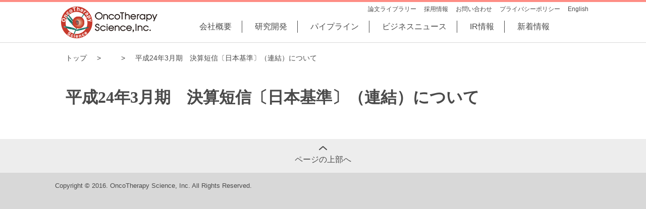

--- FILE ---
content_type: text/html; charset=UTF-8
request_url: https://www.oncotherapy.co.jp/info/4e9afcb2/
body_size: 8655
content:

<!DOCTYPE html>
<html lang="ja" class="no-js">
<head>
	<meta charset="UTF-8">
	<meta http-equiv="X-UA-Compatible" content="IE=edge,chrome=1">
	<meta name="viewport" content="width=device-width, initial-scale=1.0,">
	<link rel="profile" href="http://gmpg.org/xfn/11">
	<link rel="pingback" href="https://www.oncotherapy.co.jp/xmlrpc.php">
	<link rel="shortcut icon" href="https://www.oncotherapy.co.jp/wp-content/themes/ots/img/favicon/favicon.ico" />
	<link rel="apple-touch-icon-precomposed" sizes="144x144" href="https://www.oncotherapy.co.jp/wp-content/themes/ots/img/favicon/apple-touch-icon-144x144.png" />
	<link rel="apple-touch-icon-precomposed" sizes="152x152" href="https://www.oncotherapy.co.jp/wp-content/themes/ots/img/favicon/apple-touch-icon-152x152.png" />
	<link rel="icon" type="image/png" href="https://www.oncotherapy.co.jp/wp-content/themes/ots/img/favicon/favicon-32x32.png" sizes="32x32" />
	<link rel="icon" type="image/png" href="https://www.oncotherapy.co.jp/wp-content/themes/ots/img/favicon/favicon-16x16.png" sizes="16x16" />
	<meta name="application-name" content="&nbsp;"/>
	<meta name="msapplication-TileColor" content="#FFFFFF" />
	<meta name="msapplication-TileImage" content="https://www.oncotherapy.co.jp/wp-content/themes/ots/img/favicon/mstile-144x144.png" />

	<!-- <link rel="stylesheet" href="https://www.oncotherapy.co.jp/wp-content/themes/ots/css/style.css" type="text/css" /> -->
		<link rel="stylesheet" href="https://www.oncotherapy.co.jp/wp-content/themes/ots/style.css" type="text/css" />
		<link rel="stylesheet" href="https://www.oncotherapy.co.jp/wp-content/themes/ots/css/ie_safari.css" type="text/css" />
	<title>平成24年3月期　決算短信〔日本基準〕（連結）について | OncoTherapy Science, Inc.</title>
		<meta name='robots' content='max-image-preview:large' />
<link rel='dns-prefetch' href='//ajax.googleapis.com' />
<link rel="alternate" title="oEmbed (JSON)" type="application/json+oembed" href="https://www.oncotherapy.co.jp/wp-json/oembed/1.0/embed?url=https%3A%2F%2Fwww.oncotherapy.co.jp%2Finfo%2F4e9afcb2%2F" />
<link rel="alternate" title="oEmbed (XML)" type="text/xml+oembed" href="https://www.oncotherapy.co.jp/wp-json/oembed/1.0/embed?url=https%3A%2F%2Fwww.oncotherapy.co.jp%2Finfo%2F4e9afcb2%2F&#038;format=xml" />
<style id='wp-img-auto-sizes-contain-inline-css' type='text/css'>
img:is([sizes=auto i],[sizes^="auto," i]){contain-intrinsic-size:3000px 1500px}
/*# sourceURL=wp-img-auto-sizes-contain-inline-css */
</style>
<style id='wp-emoji-styles-inline-css' type='text/css'>

	img.wp-smiley, img.emoji {
		display: inline !important;
		border: none !important;
		box-shadow: none !important;
		height: 1em !important;
		width: 1em !important;
		margin: 0 0.07em !important;
		vertical-align: -0.1em !important;
		background: none !important;
		padding: 0 !important;
	}
/*# sourceURL=wp-emoji-styles-inline-css */
</style>
<style id='wp-block-library-inline-css' type='text/css'>
:root{--wp-block-synced-color:#7a00df;--wp-block-synced-color--rgb:122,0,223;--wp-bound-block-color:var(--wp-block-synced-color);--wp-editor-canvas-background:#ddd;--wp-admin-theme-color:#007cba;--wp-admin-theme-color--rgb:0,124,186;--wp-admin-theme-color-darker-10:#006ba1;--wp-admin-theme-color-darker-10--rgb:0,107,160.5;--wp-admin-theme-color-darker-20:#005a87;--wp-admin-theme-color-darker-20--rgb:0,90,135;--wp-admin-border-width-focus:2px}@media (min-resolution:192dpi){:root{--wp-admin-border-width-focus:1.5px}}.wp-element-button{cursor:pointer}:root .has-very-light-gray-background-color{background-color:#eee}:root .has-very-dark-gray-background-color{background-color:#313131}:root .has-very-light-gray-color{color:#eee}:root .has-very-dark-gray-color{color:#313131}:root .has-vivid-green-cyan-to-vivid-cyan-blue-gradient-background{background:linear-gradient(135deg,#00d084,#0693e3)}:root .has-purple-crush-gradient-background{background:linear-gradient(135deg,#34e2e4,#4721fb 50%,#ab1dfe)}:root .has-hazy-dawn-gradient-background{background:linear-gradient(135deg,#faaca8,#dad0ec)}:root .has-subdued-olive-gradient-background{background:linear-gradient(135deg,#fafae1,#67a671)}:root .has-atomic-cream-gradient-background{background:linear-gradient(135deg,#fdd79a,#004a59)}:root .has-nightshade-gradient-background{background:linear-gradient(135deg,#330968,#31cdcf)}:root .has-midnight-gradient-background{background:linear-gradient(135deg,#020381,#2874fc)}:root{--wp--preset--font-size--normal:16px;--wp--preset--font-size--huge:42px}.has-regular-font-size{font-size:1em}.has-larger-font-size{font-size:2.625em}.has-normal-font-size{font-size:var(--wp--preset--font-size--normal)}.has-huge-font-size{font-size:var(--wp--preset--font-size--huge)}.has-text-align-center{text-align:center}.has-text-align-left{text-align:left}.has-text-align-right{text-align:right}.has-fit-text{white-space:nowrap!important}#end-resizable-editor-section{display:none}.aligncenter{clear:both}.items-justified-left{justify-content:flex-start}.items-justified-center{justify-content:center}.items-justified-right{justify-content:flex-end}.items-justified-space-between{justify-content:space-between}.screen-reader-text{border:0;clip-path:inset(50%);height:1px;margin:-1px;overflow:hidden;padding:0;position:absolute;width:1px;word-wrap:normal!important}.screen-reader-text:focus{background-color:#ddd;clip-path:none;color:#444;display:block;font-size:1em;height:auto;left:5px;line-height:normal;padding:15px 23px 14px;text-decoration:none;top:5px;width:auto;z-index:100000}html :where(.has-border-color){border-style:solid}html :where([style*=border-top-color]){border-top-style:solid}html :where([style*=border-right-color]){border-right-style:solid}html :where([style*=border-bottom-color]){border-bottom-style:solid}html :where([style*=border-left-color]){border-left-style:solid}html :where([style*=border-width]){border-style:solid}html :where([style*=border-top-width]){border-top-style:solid}html :where([style*=border-right-width]){border-right-style:solid}html :where([style*=border-bottom-width]){border-bottom-style:solid}html :where([style*=border-left-width]){border-left-style:solid}html :where(img[class*=wp-image-]){height:auto;max-width:100%}:where(figure){margin:0 0 1em}html :where(.is-position-sticky){--wp-admin--admin-bar--position-offset:var(--wp-admin--admin-bar--height,0px)}@media screen and (max-width:600px){html :where(.is-position-sticky){--wp-admin--admin-bar--position-offset:0px}}

/*# sourceURL=wp-block-library-inline-css */
</style><style id='global-styles-inline-css' type='text/css'>
:root{--wp--preset--aspect-ratio--square: 1;--wp--preset--aspect-ratio--4-3: 4/3;--wp--preset--aspect-ratio--3-4: 3/4;--wp--preset--aspect-ratio--3-2: 3/2;--wp--preset--aspect-ratio--2-3: 2/3;--wp--preset--aspect-ratio--16-9: 16/9;--wp--preset--aspect-ratio--9-16: 9/16;--wp--preset--color--black: #000000;--wp--preset--color--cyan-bluish-gray: #abb8c3;--wp--preset--color--white: #ffffff;--wp--preset--color--pale-pink: #f78da7;--wp--preset--color--vivid-red: #cf2e2e;--wp--preset--color--luminous-vivid-orange: #ff6900;--wp--preset--color--luminous-vivid-amber: #fcb900;--wp--preset--color--light-green-cyan: #7bdcb5;--wp--preset--color--vivid-green-cyan: #00d084;--wp--preset--color--pale-cyan-blue: #8ed1fc;--wp--preset--color--vivid-cyan-blue: #0693e3;--wp--preset--color--vivid-purple: #9b51e0;--wp--preset--gradient--vivid-cyan-blue-to-vivid-purple: linear-gradient(135deg,rgb(6,147,227) 0%,rgb(155,81,224) 100%);--wp--preset--gradient--light-green-cyan-to-vivid-green-cyan: linear-gradient(135deg,rgb(122,220,180) 0%,rgb(0,208,130) 100%);--wp--preset--gradient--luminous-vivid-amber-to-luminous-vivid-orange: linear-gradient(135deg,rgb(252,185,0) 0%,rgb(255,105,0) 100%);--wp--preset--gradient--luminous-vivid-orange-to-vivid-red: linear-gradient(135deg,rgb(255,105,0) 0%,rgb(207,46,46) 100%);--wp--preset--gradient--very-light-gray-to-cyan-bluish-gray: linear-gradient(135deg,rgb(238,238,238) 0%,rgb(169,184,195) 100%);--wp--preset--gradient--cool-to-warm-spectrum: linear-gradient(135deg,rgb(74,234,220) 0%,rgb(151,120,209) 20%,rgb(207,42,186) 40%,rgb(238,44,130) 60%,rgb(251,105,98) 80%,rgb(254,248,76) 100%);--wp--preset--gradient--blush-light-purple: linear-gradient(135deg,rgb(255,206,236) 0%,rgb(152,150,240) 100%);--wp--preset--gradient--blush-bordeaux: linear-gradient(135deg,rgb(254,205,165) 0%,rgb(254,45,45) 50%,rgb(107,0,62) 100%);--wp--preset--gradient--luminous-dusk: linear-gradient(135deg,rgb(255,203,112) 0%,rgb(199,81,192) 50%,rgb(65,88,208) 100%);--wp--preset--gradient--pale-ocean: linear-gradient(135deg,rgb(255,245,203) 0%,rgb(182,227,212) 50%,rgb(51,167,181) 100%);--wp--preset--gradient--electric-grass: linear-gradient(135deg,rgb(202,248,128) 0%,rgb(113,206,126) 100%);--wp--preset--gradient--midnight: linear-gradient(135deg,rgb(2,3,129) 0%,rgb(40,116,252) 100%);--wp--preset--font-size--small: 13px;--wp--preset--font-size--medium: 20px;--wp--preset--font-size--large: 36px;--wp--preset--font-size--x-large: 42px;--wp--preset--spacing--20: 0.44rem;--wp--preset--spacing--30: 0.67rem;--wp--preset--spacing--40: 1rem;--wp--preset--spacing--50: 1.5rem;--wp--preset--spacing--60: 2.25rem;--wp--preset--spacing--70: 3.38rem;--wp--preset--spacing--80: 5.06rem;--wp--preset--shadow--natural: 6px 6px 9px rgba(0, 0, 0, 0.2);--wp--preset--shadow--deep: 12px 12px 50px rgba(0, 0, 0, 0.4);--wp--preset--shadow--sharp: 6px 6px 0px rgba(0, 0, 0, 0.2);--wp--preset--shadow--outlined: 6px 6px 0px -3px rgb(255, 255, 255), 6px 6px rgb(0, 0, 0);--wp--preset--shadow--crisp: 6px 6px 0px rgb(0, 0, 0);}:where(.is-layout-flex){gap: 0.5em;}:where(.is-layout-grid){gap: 0.5em;}body .is-layout-flex{display: flex;}.is-layout-flex{flex-wrap: wrap;align-items: center;}.is-layout-flex > :is(*, div){margin: 0;}body .is-layout-grid{display: grid;}.is-layout-grid > :is(*, div){margin: 0;}:where(.wp-block-columns.is-layout-flex){gap: 2em;}:where(.wp-block-columns.is-layout-grid){gap: 2em;}:where(.wp-block-post-template.is-layout-flex){gap: 1.25em;}:where(.wp-block-post-template.is-layout-grid){gap: 1.25em;}.has-black-color{color: var(--wp--preset--color--black) !important;}.has-cyan-bluish-gray-color{color: var(--wp--preset--color--cyan-bluish-gray) !important;}.has-white-color{color: var(--wp--preset--color--white) !important;}.has-pale-pink-color{color: var(--wp--preset--color--pale-pink) !important;}.has-vivid-red-color{color: var(--wp--preset--color--vivid-red) !important;}.has-luminous-vivid-orange-color{color: var(--wp--preset--color--luminous-vivid-orange) !important;}.has-luminous-vivid-amber-color{color: var(--wp--preset--color--luminous-vivid-amber) !important;}.has-light-green-cyan-color{color: var(--wp--preset--color--light-green-cyan) !important;}.has-vivid-green-cyan-color{color: var(--wp--preset--color--vivid-green-cyan) !important;}.has-pale-cyan-blue-color{color: var(--wp--preset--color--pale-cyan-blue) !important;}.has-vivid-cyan-blue-color{color: var(--wp--preset--color--vivid-cyan-blue) !important;}.has-vivid-purple-color{color: var(--wp--preset--color--vivid-purple) !important;}.has-black-background-color{background-color: var(--wp--preset--color--black) !important;}.has-cyan-bluish-gray-background-color{background-color: var(--wp--preset--color--cyan-bluish-gray) !important;}.has-white-background-color{background-color: var(--wp--preset--color--white) !important;}.has-pale-pink-background-color{background-color: var(--wp--preset--color--pale-pink) !important;}.has-vivid-red-background-color{background-color: var(--wp--preset--color--vivid-red) !important;}.has-luminous-vivid-orange-background-color{background-color: var(--wp--preset--color--luminous-vivid-orange) !important;}.has-luminous-vivid-amber-background-color{background-color: var(--wp--preset--color--luminous-vivid-amber) !important;}.has-light-green-cyan-background-color{background-color: var(--wp--preset--color--light-green-cyan) !important;}.has-vivid-green-cyan-background-color{background-color: var(--wp--preset--color--vivid-green-cyan) !important;}.has-pale-cyan-blue-background-color{background-color: var(--wp--preset--color--pale-cyan-blue) !important;}.has-vivid-cyan-blue-background-color{background-color: var(--wp--preset--color--vivid-cyan-blue) !important;}.has-vivid-purple-background-color{background-color: var(--wp--preset--color--vivid-purple) !important;}.has-black-border-color{border-color: var(--wp--preset--color--black) !important;}.has-cyan-bluish-gray-border-color{border-color: var(--wp--preset--color--cyan-bluish-gray) !important;}.has-white-border-color{border-color: var(--wp--preset--color--white) !important;}.has-pale-pink-border-color{border-color: var(--wp--preset--color--pale-pink) !important;}.has-vivid-red-border-color{border-color: var(--wp--preset--color--vivid-red) !important;}.has-luminous-vivid-orange-border-color{border-color: var(--wp--preset--color--luminous-vivid-orange) !important;}.has-luminous-vivid-amber-border-color{border-color: var(--wp--preset--color--luminous-vivid-amber) !important;}.has-light-green-cyan-border-color{border-color: var(--wp--preset--color--light-green-cyan) !important;}.has-vivid-green-cyan-border-color{border-color: var(--wp--preset--color--vivid-green-cyan) !important;}.has-pale-cyan-blue-border-color{border-color: var(--wp--preset--color--pale-cyan-blue) !important;}.has-vivid-cyan-blue-border-color{border-color: var(--wp--preset--color--vivid-cyan-blue) !important;}.has-vivid-purple-border-color{border-color: var(--wp--preset--color--vivid-purple) !important;}.has-vivid-cyan-blue-to-vivid-purple-gradient-background{background: var(--wp--preset--gradient--vivid-cyan-blue-to-vivid-purple) !important;}.has-light-green-cyan-to-vivid-green-cyan-gradient-background{background: var(--wp--preset--gradient--light-green-cyan-to-vivid-green-cyan) !important;}.has-luminous-vivid-amber-to-luminous-vivid-orange-gradient-background{background: var(--wp--preset--gradient--luminous-vivid-amber-to-luminous-vivid-orange) !important;}.has-luminous-vivid-orange-to-vivid-red-gradient-background{background: var(--wp--preset--gradient--luminous-vivid-orange-to-vivid-red) !important;}.has-very-light-gray-to-cyan-bluish-gray-gradient-background{background: var(--wp--preset--gradient--very-light-gray-to-cyan-bluish-gray) !important;}.has-cool-to-warm-spectrum-gradient-background{background: var(--wp--preset--gradient--cool-to-warm-spectrum) !important;}.has-blush-light-purple-gradient-background{background: var(--wp--preset--gradient--blush-light-purple) !important;}.has-blush-bordeaux-gradient-background{background: var(--wp--preset--gradient--blush-bordeaux) !important;}.has-luminous-dusk-gradient-background{background: var(--wp--preset--gradient--luminous-dusk) !important;}.has-pale-ocean-gradient-background{background: var(--wp--preset--gradient--pale-ocean) !important;}.has-electric-grass-gradient-background{background: var(--wp--preset--gradient--electric-grass) !important;}.has-midnight-gradient-background{background: var(--wp--preset--gradient--midnight) !important;}.has-small-font-size{font-size: var(--wp--preset--font-size--small) !important;}.has-medium-font-size{font-size: var(--wp--preset--font-size--medium) !important;}.has-large-font-size{font-size: var(--wp--preset--font-size--large) !important;}.has-x-large-font-size{font-size: var(--wp--preset--font-size--x-large) !important;}
/*# sourceURL=global-styles-inline-css */
</style>

<style id='classic-theme-styles-inline-css' type='text/css'>
/*! This file is auto-generated */
.wp-block-button__link{color:#fff;background-color:#32373c;border-radius:9999px;box-shadow:none;text-decoration:none;padding:calc(.667em + 2px) calc(1.333em + 2px);font-size:1.125em}.wp-block-file__button{background:#32373c;color:#fff;text-decoration:none}
/*# sourceURL=/wp-includes/css/classic-themes.min.css */
</style>
<link rel='stylesheet' id='bogo-css' href='https://www.oncotherapy.co.jp/wp-content/plugins/bogo/includes/css/style.css?ver=3.5.3' type='text/css' media='all' />
<link rel='stylesheet' id='contact-form-7-css' href='https://www.oncotherapy.co.jp/wp-content/plugins/contact-form-7/includes/css/styles.css?ver=5.4.2' type='text/css' media='all' />
<script type="text/javascript" src="https://ajax.googleapis.com/ajax/libs/jquery/3.5.1/jquery.min.js?ver=6.9" id="jquery-js"></script>
<link rel="https://api.w.org/" href="https://www.oncotherapy.co.jp/wp-json/" /><link rel="alternate" title="JSON" type="application/json" href="https://www.oncotherapy.co.jp/wp-json/wp/v2/info/1590" /><link rel="EditURI" type="application/rsd+xml" title="RSD" href="https://www.oncotherapy.co.jp/xmlrpc.php?rsd" />
<meta name="generator" content="WordPress 6.9" />
<link rel="canonical" href="https://www.oncotherapy.co.jp/info/4e9afcb2/" />
<link rel='shortlink' href='https://www.oncotherapy.co.jp/?p=1590' />
	<script src="https://www.oncotherapy.co.jp/wp-content/themes/ots/js/yns_scripts.js"></script>
</head>

<body class="wp-singular info-template-default single single-info postid-1590 wp-theme-ots ja">
		<div id="mainDiv">
	<div id="mainHeader">
		<header class="header-content">
			<div class="header-container">
				<div class="onco-logo">
					<a href="https://www.oncotherapy.co.jp/"><img src="https://www.oncotherapy.co.jp/wp-content/themes/ots/img/onco_logo.png" alt=""></a> 
					<div class="sp_topmenu" align="center">
						<span id="menuTxt" class="menuClosed">メニュー</span>
					</div>
				</div>
				<div class="onco-navi">
	<ul class="sub-navigation">
		<li><a href="https://www.oncotherapy.co.jp/references/">論文ライブラリー</a></li>
		<li><a href="https://www.oncotherapy.co.jp/recruit/">採用情報</a></li>
		<li><a href="https://www.oncotherapy.co.jp/contact-us/">お問い合わせ</a></li>
		<li><a href="/wp-content/uploads/2024/03/240327_01.pdf">プライバシーポリシー</a></li>
		<li><a href="https://www.oncotherapy.co.jp/en/">English</a></li>

	</ul>
	<ul class="main-navigation">
		<li class="main-nav-list"><a href="https://www.oncotherapy.co.jp/company/" class="hoverA noRotate">会社概要</a></li>
		<li class="main-nav-list hasSubLink"><a href="https://www.oncotherapy.co.jp/research-development/" class="hoverA">研究開発</a>
			<ul class="sub-nav-list">
				<li><a class="title_a" href="https://www.oncotherapy.co.jp/research-development/">研究開発トップ</a>
					<ul class="third-nav-list">
						<li class="third-nav-row"><a href="https://www.oncotherapy.co.jp/research-development/highly-effective-new-anti-cancer-drug/">がん治療薬の研究開発</a></li>
						<li class="third-nav-row"><a href="https://www.oncotherapy.co.jp/research-development/platform-technologies-of-oncotherapy-science-inc/">OTSの基盤技術</a></li>
						<li class="third-nav-row"><a href="https://www.oncotherapy.co.jp/research-development/drug-discovery-research/">研究領域 </a>
							<ul class="fourth-nav-list">
								<li class="fourth-nav-row"><a href="https://www.oncotherapy.co.jp/research-development/drug-discovery-research/topk-inhibitor/"><span>TOPK阻害剤</span></a></li>
								<li class="fourth-nav-row"><a href="https://www.oncotherapy.co.jp/research-development/drug-discovery-research/melk-inhibitor/"><span>MELK阻害剤</span></a></li>
								<li class="fourth-nav-row"><a href="https://www.oncotherapy.co.jp/research-development/drug-discovery-research/otsa101/"><span>抗体医薬</span></a></li>
								<li class="fourth-nav-row"><a href="https://www.oncotherapy.co.jp/research-development/drug-discovery-research/ctl/"><span>がんペプチドワクチン	</span></a></li>
							</ul>
						</li>
						<li> <a href="https://www.oncotherapy.co.jp/research-development/clinical-development-pipelines/">パイプライン</a></li>
					</ul>
				</li>
			</ul>
		</li>
		<li class="main-nav-list" ><a href="https://www.oncotherapy.co.jp/research-development/clinical-development-pipelines/" class="hoverA noRotate">パイプライン</a></li>
		<li class="main-nav-list"><a href="https://www.oncotherapy.co.jp/news/" class="hoverA noRotate">ビジネスニュース</a></li>
		<li class="main-nav-list hasSubLink"><a href="https://www.oncotherapy.co.jp/" class="hoverA">IR情報</a>
			<ul class="sub-nav-list">
				<li><a class="title_a" href="https://www.oncotherapy.co.jp/ir/">IR情報トップ</a>
					<ul class="third-nav-list">
						<li  class="third-nav-row"><a href="https://www.oncotherapy.co.jp/ir/ir-news/">IRニュース</a>
							<ul class="fourth-nav-list">
								<li class="fourth-nav-row"><a href="https://www.oncotherapy.co.jp/ir/ir-news/backnumber/"><span>バックナンバー</span></a></li>
							</ul>
						</li>
						<li class="third-nav-row"><a href="https://www.oncotherapy.co.jp/ir/stock/">株主・株式情報</a></li>
						<li class="third-nav-row"><a href="https://www.oncotherapy.co.jp/ir/library/">IRライブラリー</a>
							<ul class="fourth-nav-list big_li2">
								<li class="fourth-nav-row" ><a href="https://www.oncotherapy.co.jp/ir/library/financial/" class="all_link_a"><span>決算短信</span></a></li>
								<li class="fourth-nav-row" ><a href="https://www.oncotherapy.co.jp/ir/library/securities-report/" class="all_link_a"><span>有価証券報告書</span></a></li>
								<li class="fourth-nav-row" ><a href="https://www.oncotherapy.co.jp/ir/library/explanatory/" class="all_link_a"><span>プレゼン資料</span></a></li>
								<li class="fourth-nav-row" ><a href="https://www.oncotherapy.co.jp/ir/library/shareholders-news/" class="all_link_a"><span>株主通信</span></a></li>
							</ul>
						</li>
						<li class="third-nav-row"><a href="https://www.oncotherapy.co.jp/ir/Others/">その他</a>
							<ul class="fourth-nav-list big_li2">
								<li class="fourth-nav-row"><a href="https://www.oncotherapy.co.jp/ir/others/settlement/" class="all_link_a"><span>決算公告</span></a></li>
								<li class="fourth-nav-row"><a href="https://www.oncotherapy.co.jp/ir/others/announce/" class="all_link_a"><span>電子公告</span></a></li>
							</ul>
						</li>
					</ul>
				</li>
			</ul>
		</li>
		<li class="main-nav-list"><a href="https://www.oncotherapy.co.jp/info/" class="hoverA noRotate main-header__last-link">新着情報</a></li>
		<li class="main-nav-list subMenu first_sub_li"><a href="https://www.oncotherapy.co.jp/recruit/" class="noRotate">採用情報</a></li>
		<li class="main-nav-list subMenu"><a href="https://www.oncotherapy.co.jp/references/" class="noRotate">論文ライブラリー</a></li>
		<li class="main-nav-list subMenu"><a href="https://www.oncotherapy.co.jp/contact-us/" class="noRotate">お問い合わせ</a></li>
		<li class="main-nav-list subMenu"><a href="https://www.oncotherapy.co.jp/wp-content/themes/ots/pdf/2018/180130_1.pdf" class="noRotate">プライバシーポリシー</a></li>
		<li class="main-nav-list subMenu"><a href="/en" class="noRotate">English</a></li>
</div>

			</div>
		</header>
	</div>
	<div id="mainContent">
			
<div class="content-content">
	<div class="content-container" style="margin-bottom: 40px;">
		
		
		
					
				<ul class="breadcrumb">
					<li itemscope itemtype="http://data-vocabulary.org/Breadcrumb"><a href="https://www.oncotherapy.co.jp/" itemprop="url"><span itemprop="title">トップ</span></a></li>
					<li itemscope itemtype="http://data-vocabulary.org/Breadcrumb"><a href="https://www.oncotherapy.co.jp" itemprop="url"><span itemprop="title"></span></a></li>
					<li itemscope itemtype="http://data-vocabulary.org/Breadcrumb"><a href="#" itemprop="url"><span itemprop="title">平成24年3月期　決算短信〔日本基準〕（連結）について</span></a></li>
				</ul>
					<h1>平成24年3月期　決算短信〔日本基準〕（連結）について</h1>
					<div></div>
			  	 
			 
    	

	

	</div>
</div>



<!-- script for this module -->
<script>
$(function(){
	$('#scrollToTop').click(function(){
    	$('html,body').animate({scrollTop:0},'slow');
	});
});
</script>

<div id="scrollToTop">
	<div class="scrolltop-content">
		<span>ページの上部へ</span>
	</div>
</div>
<script type="speculationrules">
{"prefetch":[{"source":"document","where":{"and":[{"href_matches":"/*"},{"not":{"href_matches":["/wp-*.php","/wp-admin/*","/wp-content/uploads/*","/wp-content/*","/wp-content/plugins/*","/wp-content/themes/ots/*","/*\\?(.+)"]}},{"not":{"selector_matches":"a[rel~=\"nofollow\"]"}},{"not":{"selector_matches":".no-prefetch, .no-prefetch a"}}]},"eagerness":"conservative"}]}
</script>
<script type="text/javascript" src="https://www.oncotherapy.co.jp/wp-includes/js/dist/vendor/wp-polyfill.min.js?ver=3.15.0" id="wp-polyfill-js"></script>
<script type="text/javascript" id="contact-form-7-js-extra">
/* <![CDATA[ */
var wpcf7 = {"api":{"root":"https://www.oncotherapy.co.jp/wp-json/","namespace":"contact-form-7/v1"}};
//# sourceURL=contact-form-7-js-extra
/* ]]> */
</script>
<script type="text/javascript" src="https://www.oncotherapy.co.jp/wp-content/plugins/contact-form-7/includes/js/index.js?ver=5.4.2" id="contact-form-7-js"></script>
<script id="wp-emoji-settings" type="application/json">
{"baseUrl":"https://s.w.org/images/core/emoji/17.0.2/72x72/","ext":".png","svgUrl":"https://s.w.org/images/core/emoji/17.0.2/svg/","svgExt":".svg","source":{"concatemoji":"https://www.oncotherapy.co.jp/wp-includes/js/wp-emoji-release.min.js?ver=6.9"}}
</script>
<script type="module">
/* <![CDATA[ */
/*! This file is auto-generated */
const a=JSON.parse(document.getElementById("wp-emoji-settings").textContent),o=(window._wpemojiSettings=a,"wpEmojiSettingsSupports"),s=["flag","emoji"];function i(e){try{var t={supportTests:e,timestamp:(new Date).valueOf()};sessionStorage.setItem(o,JSON.stringify(t))}catch(e){}}function c(e,t,n){e.clearRect(0,0,e.canvas.width,e.canvas.height),e.fillText(t,0,0);t=new Uint32Array(e.getImageData(0,0,e.canvas.width,e.canvas.height).data);e.clearRect(0,0,e.canvas.width,e.canvas.height),e.fillText(n,0,0);const a=new Uint32Array(e.getImageData(0,0,e.canvas.width,e.canvas.height).data);return t.every((e,t)=>e===a[t])}function p(e,t){e.clearRect(0,0,e.canvas.width,e.canvas.height),e.fillText(t,0,0);var n=e.getImageData(16,16,1,1);for(let e=0;e<n.data.length;e++)if(0!==n.data[e])return!1;return!0}function u(e,t,n,a){switch(t){case"flag":return n(e,"\ud83c\udff3\ufe0f\u200d\u26a7\ufe0f","\ud83c\udff3\ufe0f\u200b\u26a7\ufe0f")?!1:!n(e,"\ud83c\udde8\ud83c\uddf6","\ud83c\udde8\u200b\ud83c\uddf6")&&!n(e,"\ud83c\udff4\udb40\udc67\udb40\udc62\udb40\udc65\udb40\udc6e\udb40\udc67\udb40\udc7f","\ud83c\udff4\u200b\udb40\udc67\u200b\udb40\udc62\u200b\udb40\udc65\u200b\udb40\udc6e\u200b\udb40\udc67\u200b\udb40\udc7f");case"emoji":return!a(e,"\ud83e\u1fac8")}return!1}function f(e,t,n,a){let r;const o=(r="undefined"!=typeof WorkerGlobalScope&&self instanceof WorkerGlobalScope?new OffscreenCanvas(300,150):document.createElement("canvas")).getContext("2d",{willReadFrequently:!0}),s=(o.textBaseline="top",o.font="600 32px Arial",{});return e.forEach(e=>{s[e]=t(o,e,n,a)}),s}function r(e){var t=document.createElement("script");t.src=e,t.defer=!0,document.head.appendChild(t)}a.supports={everything:!0,everythingExceptFlag:!0},new Promise(t=>{let n=function(){try{var e=JSON.parse(sessionStorage.getItem(o));if("object"==typeof e&&"number"==typeof e.timestamp&&(new Date).valueOf()<e.timestamp+604800&&"object"==typeof e.supportTests)return e.supportTests}catch(e){}return null}();if(!n){if("undefined"!=typeof Worker&&"undefined"!=typeof OffscreenCanvas&&"undefined"!=typeof URL&&URL.createObjectURL&&"undefined"!=typeof Blob)try{var e="postMessage("+f.toString()+"("+[JSON.stringify(s),u.toString(),c.toString(),p.toString()].join(",")+"));",a=new Blob([e],{type:"text/javascript"});const r=new Worker(URL.createObjectURL(a),{name:"wpTestEmojiSupports"});return void(r.onmessage=e=>{i(n=e.data),r.terminate(),t(n)})}catch(e){}i(n=f(s,u,c,p))}t(n)}).then(e=>{for(const n in e)a.supports[n]=e[n],a.supports.everything=a.supports.everything&&a.supports[n],"flag"!==n&&(a.supports.everythingExceptFlag=a.supports.everythingExceptFlag&&a.supports[n]);var t;a.supports.everythingExceptFlag=a.supports.everythingExceptFlag&&!a.supports.flag,a.supports.everything||((t=a.source||{}).concatemoji?r(t.concatemoji):t.wpemoji&&t.twemoji&&(r(t.twemoji),r(t.wpemoji)))});
//# sourceURL=https://www.oncotherapy.co.jp/wp-includes/js/wp-emoji-loader.min.js
/* ]]> */
</script>
	</div> <!-- end of mainContent -->
	<div id="mainFooter">
		<footer class="footer-content">
			<div class="copyright">Copyright &copy; 2016. OncoTherapy Science, Inc. All Rights Reserved.</div>
		</footer>
	</div>
</div><!-- mainDiv -->

<script>
  (function(i,s,o,g,r,a,m){i['GoogleAnalyticsObject']=r;i[r]=i[r]||function(){
  (i[r].q=i[r].q||[]).push(arguments)},i[r].l=1*new Date();a=s.createElement(o),
  m=s.getElementsByTagName(o)[0];a.async=1;a.src=g;m.parentNode.insertBefore(a,m)
  })(window,document,'script','//www.google-analytics.com/analytics.js','ga');

  ga('create', 'UA-74396993-1', 'auto');
  ga('send', 'pageview');

</script>
<script>

scrollTop();
mobileNav();
mainNav();
hoverBox();
dataLink();

</script>
<style>
	
.newsFeed-list .post-article-pdf {
	   font-size: 18px; }
	.newsFeed-list .to-single-li .post-article:after{
		background: url(https://www.oncotherapy.co.jp/wp-content/themes/ots/img/link_arrow_pc.png) no-repeat;
	}
    @media screen and (max-width: 760px) {
      .newsFeed-list .post-article-pdf {
        display: block !important;
        padding: 5px 30px 5px 0;
        width: 92%;
        text-align: left; } }
    .newsFeed-list .post-article-pdf:after {
      content: ''; }
      @media screen and (min-width: 760px) {
        .newsFeed-list .post-article-pdf:after {
          background: url(https://www.oncotherapy.co.jp/wp-content/themes/ots/img/pdf.png) no-repeat;
          display: inline-block;
          position: absolute;
          margin: 5px 0 0 20px;
          height: 16px;
          width: 16px;
          background-size: contain; }
      }
      @media screen and (max-width: 760px) {
      	.newsFeed-list li:after {
        content: '';
        background: url(https://www.oncotherapy.co.jp/wp-content/themes/ots/img/pdf_mb.png) no-repeat;
        display: inline-block;
        position: absolute;
        height: 24px;
        width: 18px;
        top: 50%;
        right: 5px;
        background-size: contain; } 
    	.newsFeed-list li.to-single-li:after {
        content: '';
        background: url(https://www.oncotherapy.co.jp/wp-content/themes/ots/img/link_arrow_mobile.png) no-repeat;
        display: inline-block;
        position: absolute;
        height: 20px;
        width: 14px;
        top: 50%;
        right: 5px;
        background-size: contain; } 
    	}
	</style>
</body>
</html>


--- FILE ---
content_type: text/css
request_url: https://www.oncotherapy.co.jp/wp-content/themes/ots/css/ie_safari.css
body_size: 98
content:
@charset "UTF-8";

/* ie */
.caption-1, .caption-1 a.phototext, .caption-1 a.phototext img {
	-webkit-animation-delay: 0s; 
}
.caption-2, .caption-2 a.phototext, .caption-2 .phototext img {
	-webkit-animation-delay: 6s;
}
.caption-3, .caption-3 a.phototext, .caption-3 .phototext img {
  -webkit-animation-delay: 12s;
}

.caption-4, .caption-4 a.phototext, .caption-4 .phototext img {
  -webkit-animation-delay: 18s;
}

.pic-2 {
	-webkit-animation-delay: 6s;
}
.pic-3 {
	-webkit-animation-delay: 12s;
}
.pic-4 {
	-webkit-animation-delay: 18s;
}

/*ie*/
